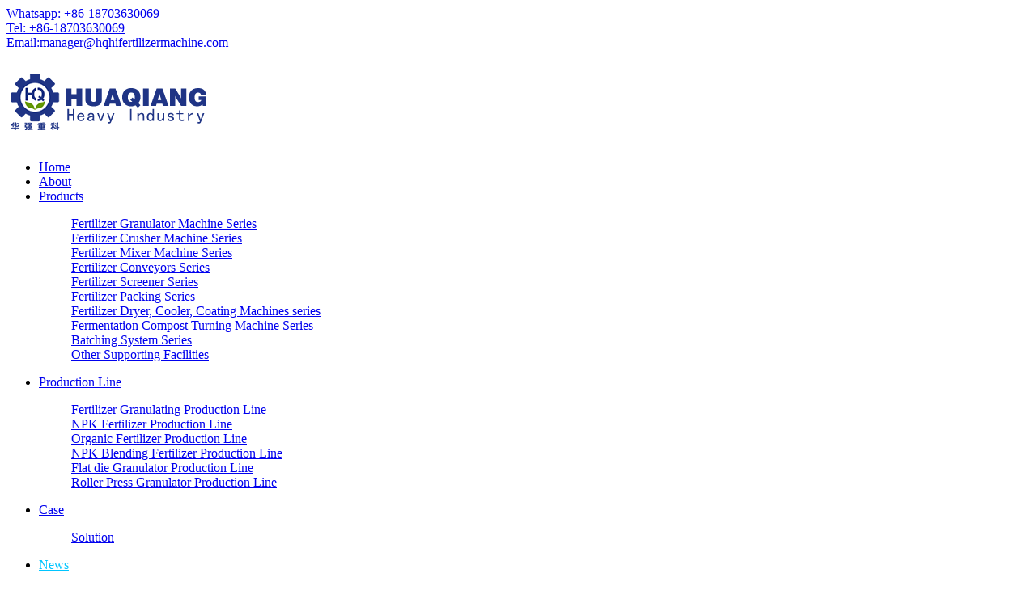

--- FILE ---
content_type: text/html
request_url: https://www.fertilizergranulator.com/industry-info/benefits-mixed-production-npk-fertilizer-organic.html
body_size: 6957
content:
<!DOCTYPE html>
<html>
<head>
<!-- Google Tag Manager -->
<script type="d12bd0ce617fab866562fd7a-text/javascript">(function(w,d,s,l,i){w[l]=w[l]||[];w[l].push({'gtm.start':
new Date().getTime(),event:'gtm.js'});var f=d.getElementsByTagName(s)[0],
j=d.createElement(s),dl=l!='dataLayer'?'&l='+l:'';j.async=true;j.src=
'https://www.googletagmanager.com/gtm.js?id='+i+dl;f.parentNode.insertBefore(j,f);
})(window,document,'script','dataLayer','GTM-5R97XDK');</script>
<!-- End Google Tag Manager -->
<meta charset="UTF-8">
<title>Benefits of mixed production of NPK fertilizer and organic fertilizer</title>
<meta name="keywords" content="npk fertilizer production line,organic fertilizer,organic fertilizer production equipment" />
<meta name="description" content="NPK fertilizer and organic fertilizer can supply all the nutrients needed for crop growth after mixed use, and organic fertilizer can be properly mixed into the ingredients of NPK fertilizer production line." />
<meta name="copyright" content="Zhengzhou Huaqiang Heavy Industry Technology Co.Ltd" />
<link rel="canonical" href="https://www.fertilizergranulator.com/industry-info/benefits-mixed-production-npk-fertilizer-organic.html"/>
<meta name="viewport" content="width=device-width,initial-scale=1,minimum-scale=1,maximum-scale=1,user-scalable=no" />
<meta name="apple-mobile-web-app-capable" content="yes">
<meta content="black" name="apple-mobile-web-app-status-bar-style">
<meta content="telephone=no" name="format-detection">
<meta name="viewport" content="width=device-width, initial-scale=1.0">
<link rel="shortcut icon" href="/favicon.ico" />
<link rel="stylesheet" type="text/css" href="/d/css/fonts.css">
<link rel="stylesheet" type="text/css" href="/d/css/main.css">

<link rel="stylesheet" type="text/css" href="/d/css/leftlist.css">
<link rel="stylesheet" type="text/css" href="/d/css/detaillist.css">
<script src="/d/js/jquery.min.js" type="d12bd0ce617fab866562fd7a-text/javascript"></script>
<script src="/d/js/product.js" type="d12bd0ce617fab866562fd7a-text/javascript"></script>
<style>nav li.onnews>a {color: #01c5ff;}</style>
</head>

<body>
<!-- Google Tag Manager (noscript) -->
<noscript><iframe src="https://www.googletagmanager.com/ns.html?id=GTM-5R97XDK"
height="0" width="0" style="display:none;visibility:hidden"></iframe></noscript>
<!-- End Google Tag Manager (noscript) -->
<header id="header">
<div class="topsearch">
<div class="wrapper clear">

    
     <div class="telbox"><a href="telto:+86-18703630069"><i class="iconfont icon-wathsapp"></i>Whatsapp: +86-18703630069
      </a></div>
    
    <div class="telbox"><a href="telto:+86-18703630069"><i class="iconfont icon-tel1"></i>Tel: +86-18703630069
      </a></div>
    <div class="telbox"><a href="/cdn-cgi/l/email-protection#cda0aca3acaaa8bf8da5bca5a4aba8bfb9a4a1a4b7a8bfa0acaea5a4a3a8e3aea2a0ed"><i class="iconfont icon-mail1"></i>Email:<span class="__cf_email__" data-cfemail="83eee2ede2e4e6f1c3ebf2ebeae5e6f1f7eaefeaf9e6f1eee2e0ebeaede6ade0ecee">[email&#160;protected]</span> </a></div>
    
    
    <div class="topsns">
 <a href="#" target="_blank" title="facebook" class="iconfont icon-facebook"></a>   
 <a href="https://www.pinterest.com/thefertilizermachine/" target="_blank" title="pinterest" class="iconfont icon-pinterest"></a>  
 <a href="#" target="_blank" title="twitter" class="iconfont icon-twitter"></a>  
 <a href="#" target="_blank" title="linkedin" class="iconfont icon-linkedin"></a>  
 <a href="https://www.youtube.com/channel/UCVyizWcjURRTwLOMSy3qsmA/" target="_blank" title="youtube" class="iconfont icon-youtube"></a> 
 <a href="https://plus.google.com/107345041038577507900" target="_blank" title="googleplus" class="iconfont icon-googleplus"></a> 
 </div>
    
    
    
  </div>
  </div>
  <div class="topb">
<div class="wrapper clear">

 
  <div class="logo fl"><a href="/" title="logo">
    <h1><img src="/d/images/logo.png"  alt="logo"></h1>
    </a></div>
    <div class="topr fr">
    
  <div id="nav">
    <div id="nav-button" class="nav-button"><i class="iconfont icon-menu"></i></div>
    <nav>
      <ul id="show">
        <li class="onhome"><a href="/" title="Home">Home</a></li>
        <li class="onabout"><a href="/about.html" title="About">About</a></li>
        
        <li class="onpro"><a href="/products/" title="Products">Products</a>
          <dl>
           <dd><a href="https://www.fertilizergranulator.com/fertilizer-granulator-machine-series/" title="Fertilizer Granulator Machine Series">Fertilizer Granulator Machine Series</a></dd>
<dd><a href="https://www.fertilizergranulator.com/fertilizer-crusher-machine-series/" title="Fertilizer Crusher Machine Series">Fertilizer Crusher Machine Series</a></dd>
<dd><a href="https://www.fertilizergranulator.com/fertilizer-mixer-machine-series/" title="Fertilizer Mixer Machine Series">Fertilizer Mixer Machine Series</a></dd>
<dd><a href="https://www.fertilizergranulator.com/fertilizer-conveyors-series/" title="Fertilizer Conveyors Series">Fertilizer Conveyors Series</a></dd>
<dd><a href="https://www.fertilizergranulator.com/fertilizer-screener-series/" title="Fertilizer Screener Series">Fertilizer Screener Series</a></dd>
<dd><a href="https://www.fertilizergranulator.com/fertilizer-packing-series/" title="Fertilizer Packing Series">Fertilizer Packing Series</a></dd>
<dd><a href="https://www.fertilizergranulator.com/fertilizer-dryer-cooler-coating/" title="Fertilizer Dryer, Cooler, Coating Machines series">Fertilizer Dryer, Cooler, Coating Machines series</a></dd>
<dd><a href="https://www.fertilizergranulator.com/fermentation-compost-turning-series/" title="Fermentation Compost Turning Machine Series">Fermentation Compost Turning Machine Series</a></dd>
<dd><a href="https://www.fertilizergranulator.com/batching-system-series/" title="Batching System Series">Batching System Series</a></dd>
<dd><a href="https://www.fertilizergranulator.com/other-supporting-facilities/" title="Other Supporting Facilities">Other Supporting Facilities</a></dd>
          </dl>
        </li>
        <li class="online"><a href="/production-line/" title="Industries">Production Line</a>
           <dl>
           <dd><a href="https://www.fertilizergranulator.com/production-line/fertilizer-granulating-production-line.html" title="Fertilizer Granulating Production Line">Fertilizer Granulating Production Line</a></dd><dd><a href="https://www.fertilizergranulator.com/production-line/npk-fertilizer-production-line.html" title="NPK Fertilizer Production Line">NPK Fertilizer Production Line</a></dd><dd><a href="https://www.fertilizergranulator.com/production-line/organic-fertilizer-production-line.html" title="Organic Fertilizer Production Line">Organic Fertilizer Production Line</a></dd><dd><a href="https://www.fertilizergranulator.com/production-line/bb-fertilizer-production-line.html" title="NPK Blending Fertilizer Production Line">NPK Blending Fertilizer Production Line</a></dd><dd><a href="https://www.fertilizergranulator.com/production-line/flat-die-granulator-production-line.html" title="Flat die Granulator Production Line">Flat die Granulator Production Line</a></dd><dd><a href="https://www.fertilizergranulator.com/production-line/roller-press-granulator-production-line.html" title="Roller Press Granulator Production Line">Roller Press Granulator Production Line</a></dd>          </dl>
        </li>
        <li class="oncase"><a href="/case/" title="Case">Case</a>
<dl>
           <dd><a href="/solution/" title="Solution">Solution</a></dd>
          </dl
</li>
        <li class="onnews"><a href="/news/" title="News">News</a>
<dl>
           <dd><a href="/industry-info/" title="Industry Info">Industry Info</a></dd>
          </dl
</li>
        <li class="onservice"><a href="/service.html" title="Service">Service</a></li>
        <li class="oncontact"><a href="/contact.html" title="Contact">Contact</a></li>
      </ul>
    </nav>
    <div id="close" class="close-nav"></div>
  </div>
 </div>
  </div>
  </div>
</header><div class="page1200">
<div class="sub_banner" style="background: url(/d/images/sub_news.jpg) no-repeat center center;"> </div>
<div class="breadcrumb">
  <div class="wrapper">
    <div class="breadcrumb_con"> <i class="iconfont icon-home"></i>Your current location : &nbsp; <a href="https://www.fertilizergranulator.com/index.html">Home</a>&nbsp;>&nbsp;<a href="https://www.fertilizergranulator.com/industry-info/">Industry Info</a> </div>
  </div>
</div>
<div class="sub_page">
  <div class="prolistpage">
    <div class="wrapper"> 
      <div class="listpage_r fl">
        <div class="listpagepro">
          <div class="pro_list_title"> Industry Info </div>
          <div class="detaillist">
            <h1>Benefits of mixed production of NPK fertilizer and organic fertilizer</h1>
            <div class="detailtime">2023/08/29</div>
            <div class="detailneir"> <div><span style="font-size: 14px;">Chemical fertilizer is characterized by high nutrient content, fast fertilizer efficiency and short duration, and single nutrient. Although organic fertilizer can supply organic matter needed by soil, it has low nutrient content, slow fertilizer efficiency and long duration. Therefore, the mixed application of chemical fertilizer and agricultural organic fertilizer can learn from each other. NPK fertilizer and organic fertilizer can supply all the nutrients needed for crop growth after mixed use, and organic fertilizer can be properly mixed into the ingredients of </span><a href="/production-line/npk-fertilizer-production-line.html" target="_blank" title="NPK fertilizer production line"><span style="font-size: 14px;">NPK fertilizer production line</span></a><span style="font-size: 14px;">.</span></div>
<span style="font-size: 14px;"> <img src="/d/pic/hq/line/3-(4).jpg" alt="" /><br />
<span style="font-size: 14px;">It can reduce nutrient fixation and improve fertilizer efficiency</span></span>
<div><span style="font-size: 14px;">After NPK fertilizer is applied into the soil, some nutrients will be absorbed or fixed by the soil, thus reducing the availability of nutrients. If mixed with organic matter, the contact surface between fertilizer and soil can be reduced, thus reducing the chance of being fixed by soil.</span></div>
<div><span style="font-size: 14px;">It can keep the storage, reduce the loss and improve the nutrient absorption conditions of crops</span></div>
<div><span style="font-size: 14px;">The solubility of chemical fertilizer is high, which will cause high osmotic pressure to the soil and affect the absorption of nutrients and water by crops, which increases the chance of nutrient loss. If it is mixed with organic fertilizer, this disadvantage can be avoided. This effect can be achieved by mixing chemical fertilizer with organic fertilizer and granulating with </span><a href="/fertilizer-granulator-machine-series/new-type-organic-fertilizer-granulator.html" target="_blank" title="organic fertilizer granulator"><span style="font-size: 14px;">organic fertilizer granulator</span></a><span style="font-size: 14px;">.</span></div>
<div><span style="font-size: 14px;">It can adjust soil pH and improve soil structure</span></div>
<div><span style="font-size: 14px;">Organic fertilizer is the raw material of microbial life. Chemical fertilizer provides inorganic nutrition for microbial growth and development. The mixture of the two can promote the activity of microorganism and promote the decomposition of organic fertilizer.</span></div>
<span style="font-size: 14px;"><a href="/production-line/organic-fertilizer-production-line.html" target="_blank" title="Organic fertilizer production equipment"><span style="font-size: 14px;">Organic fertilizer production equipment</span></a><span style="font-size: 14px;"> processing high-quality fertilizer containing organic fertilizer, NPK fertilizer and other nutrients is a better protection measure for cultivated land resources, which is beneficial to the present and future.</span></span> </div>
            <div class="fenxiang">
              <div class="addthis_inline_share_toolbox"></div>
              <p> <span>Pre:</span><a href='https://www.fertilizergranulator.com/industry-info/practical-bio-organic-fertilizer-composting-equipment-principles.html'>Practical bio-organic fertilizer composting fermentation equipment and principles</a></p>
              <p> <span>Next:</span><a href='https://www.fertilizergranulator.com/industry-info/sheep-manure-organic-fertilizer-fermentation-turning-machine.html'>Characteristics of sheep manure organic fertilizer fermentation turning machine</a></p>
            </div>
          </div>
        </div>
      </div>
       <script data-cfasync="false" src="/cdn-cgi/scripts/5c5dd728/cloudflare-static/email-decode.min.js"></script><script type="d12bd0ce617fab866562fd7a-text/javascript">
	$(function(){
		$('#pro-list2').addClass("active");
		$('#pro-list2 .prohide').css("display","block");
		})
	</script>
<script type="d12bd0ce617fab866562fd7a-text/javascript">
        $(function(){
            $('.pro_class_tit a').click(function(){
                $('.listpage_l').slideToggle();
				$('.prohide').css("display","block");
            })
        })
	</script>

<div class="pro_class_tit"><h6 class="iconfont icon-chanpin"></h6>PRODUCTS List<a href="javascript:;" title="PRODUCTS List">+</a></div>
      
      <div class="listpage_l fr products-list">
      <div class="listpagetitle"><a href="/products/">Product List</a></div>
         <ul id="list-demo" class="list-demo">
          <li class="pro-list " id="pro-list2">
            <div class="protitle"><a href="https://www.fertilizergranulator.com/fertilizer-granulator-machine-series/" title="Fertilizer Granulator Machine Series">
              <h2>Fertilizer Granulator Machine Series</h2>
              </a><span class="iconfont icon-list1"></span></div>
             <div class="prohide">
              <ul class="pro-litlist">
                <li class=""><a href="https://www.fertilizergranulator.com/fertilizer-granulator-machine-series/rotary-drum-granulator.html" title="Rotary Drum Granulator"><span class="iconfont icon-list2"></span>
                  <h3>Rotary Drum Granulator</h3>
                  </a></li><li class=""><a href="https://www.fertilizergranulator.com/fertilizer-granulator-machine-series/disc-granulator.html" title="Disc Granulator (Pan Granulator)"><span class="iconfont icon-list2"></span>
                  <h3>Disc Granulator (Pan Granulator)</h3>
                  </a></li><li class=""><a href="https://www.fertilizergranulator.com/fertilizer-granulator-machine-series/new-type-organic-fertilizer-granulator.html" title="New Type Organic Fertilizer Granulator"><span class="iconfont icon-list2"></span>
                  <h3>New Type Organic Fertilizer Granulator</h3>
                  </a></li><li class=""><a href="https://www.fertilizergranulator.com/fertilizer-granulator-machine-series/roller-press-granulators.html" title="Double Roller Press Granulator"><span class="iconfont icon-list2"></span>
                  <h3>Double Roller Press Granulator</h3>
                  </a></li><li class=""><a href="https://www.fertilizergranulator.com/fertilizer-granulator-machine-series/new-type-two-in-one-organic-fertilizer-granulator.html" title="New Type Two In One Organic Fertilizer Granulator"><span class="iconfont icon-list2"></span>
                  <h3>New Type Two In One Organic Fertilizer Granulator</h3>
                  </a></li><li class=""><a href="https://www.fertilizergranulator.com/fertilizer-granulator-machine-series/ball-shaping-machine.html" title="Ball Shaping Machine"><span class="iconfont icon-list2"></span>
                  <h3>Ball Shaping Machine</h3>
                  </a></li><li class=""><a href="https://www.fertilizergranulator.com/fertilizer-granulator-machine-series/flat-die-press-granulator.html" title="Flat Die Pelleting Machine"><span class="iconfont icon-list2"></span>
                  <h3>Flat Die Pelleting Machine</h3>
                  </a></li><li class=""><a href="https://www.fertilizergranulator.com/fertilizer-granulator-machine-series/hydraulic-roller-granulator.html" title="Hydraulic Roller Granulator"><span class="iconfont icon-list2"></span>
                  <h3>Hydraulic Roller Granulator</h3>
                  </a></li><li class=""><a href="https://www.fertilizergranulator.com/fertilizer-granulator-machine-series/ring-die-granulator.html" title="Ring Die Pelleting Machine"><span class="iconfont icon-list2"></span>
                  <h3>Ring Die Pelleting Machine</h3>
                  </a></li>
              </ul>
            </div>
          </li><li class="pro-list " id="pro-list3">
            <div class="protitle"><a href="https://www.fertilizergranulator.com/fertilizer-crusher-machine-series/" title="Fertilizer Crusher Machine Series">
              <h2>Fertilizer Crusher Machine Series</h2>
              </a><span class="iconfont icon-list1"></span></div>
             <div class="prohide">
              <ul class="pro-litlist">
                <li class=""><a href="https://www.fertilizergranulator.com/fertilizer-crusher-machine-series/single-axis-urea-crusher.html" title="Single Axis Urea Crusher"><span class="iconfont icon-list2"></span>
                  <h3>Single Axis Urea Crusher</h3>
                  </a></li><li class=""><a href="https://www.fertilizergranulator.com/fertilizer-crusher-machine-series/straw-crusher.html" title="Straw Crusher"><span class="iconfont icon-list2"></span>
                  <h3>Straw Crusher</h3>
                  </a></li><li class=""><a href="https://www.fertilizergranulator.com/fertilizer-crusher-machine-series/cage-crusher.html" title="Cage Crusher"><span class="iconfont icon-list2"></span>
                  <h3>Cage Crusher</h3>
                  </a></li><li class=""><a href="https://www.fertilizergranulator.com/fertilizer-crusher-machine-series/chain-crusher.html" title="Chain Crusher"><span class="iconfont icon-list2"></span>
                  <h3>Chain Crusher</h3>
                  </a></li><li class=""><a href="https://www.fertilizergranulator.com/fertilizer-crusher-machine-series/half-wet-material-crusher.html" title="Half-Wet Material Crusher"><span class="iconfont icon-list2"></span>
                  <h3>Half-Wet Material Crusher</h3>
                  </a></li>
              </ul>
            </div>
          </li><li class="pro-list " id="pro-list4">
            <div class="protitle"><a href="https://www.fertilizergranulator.com/fertilizer-mixer-machine-series/" title="Fertilizer Mixer Machine Series">
              <h2>Fertilizer Mixer Machine Series</h2>
              </a><span class="iconfont icon-list1"></span></div>
             <div class="prohide">
              <ul class="pro-litlist">
                <li class=""><a href="https://www.fertilizergranulator.com/fertilizer-mixer-machine-series/vertical-disc-mixer.html" title="Vertical Disc Mixer"><span class="iconfont icon-list2"></span>
                  <h3>Vertical Disc Mixer</h3>
                  </a></li><li class=""><a href="https://www.fertilizergranulator.com/fertilizer-mixer-machine-series/horizontal-mixer.html" title="Horizontal Mixer"><span class="iconfont icon-list2"></span>
                  <h3>Horizontal Mixer</h3>
                  </a></li><li class=""><a href="https://www.fertilizergranulator.com/fertilizer-mixer-machine-series/double-axis-mixer.html" title="Double Axis Mixer"><span class="iconfont icon-list2"></span>
                  <h3>Double Axis Mixer</h3>
                  </a></li><li class=""><a href="https://www.fertilizergranulator.com/fertilizer-mixer-machine-series/bb-fertilizer-blender.html" title="BB Fertilizer Blender"><span class="iconfont icon-list2"></span>
                  <h3>BB Fertilizer Blender</h3>
                  </a></li>
              </ul>
            </div>
          </li><li class="pro-list " id="pro-list5">
            <div class="protitle"><a href="https://www.fertilizergranulator.com/fertilizer-conveyors-series/" title="Fertilizer Conveyors Series">
              <h2>Fertilizer Conveyors Series</h2>
              </a><span class="iconfont icon-list1"></span></div>
             <div class="prohide">
              <ul class="pro-litlist">
                <li class=""><a href="https://www.fertilizergranulator.com/fertilizer-conveyors-series/belt-conveyor.html" title="Belt Conveyor"><span class="iconfont icon-list2"></span>
                  <h3>Belt Conveyor</h3>
                  </a></li><li class=""><a href="https://www.fertilizergranulator.com/fertilizer-conveyors-series/mobile-belt-conveyor.html" title="Mobile Belt Conveyor"><span class="iconfont icon-list2"></span>
                  <h3>Mobile Belt Conveyor</h3>
                  </a></li><li class=""><a href="https://www.fertilizergranulator.com/fertilizer-conveyors-series/bucket-elevator.html" title="Bucket Elevator"><span class="iconfont icon-list2"></span>
                  <h3>Bucket Elevator</h3>
                  </a></li><li class=""><a href="https://www.fertilizergranulator.com/fertilizer-conveyors-series/large-angle-belt-conveyor.html" title="Large Angle Belt Conveyor"><span class="iconfont icon-list2"></span>
                  <h3>Large Angle Belt Conveyor</h3>
                  </a></li><li class=""><a href="https://www.fertilizergranulator.com/fertilizer-conveyors-series/screw-conveyor.html" title="Screw Conveyor"><span class="iconfont icon-list2"></span>
                  <h3>Screw Conveyor</h3>
                  </a></li>
              </ul>
            </div>
          </li><li class="pro-list " id="pro-list6">
            <div class="protitle"><a href="https://www.fertilizergranulator.com/fertilizer-screener-series/" title="Fertilizer Screener Series">
              <h2>Fertilizer Screener Series</h2>
              </a><span class="iconfont icon-list1"></span></div>
             <div class="prohide">
              <ul class="pro-litlist">
                <li class=""><a href="https://www.fertilizergranulator.com/fertilizer-screener-series/vibration-screener-machine.html" title="Vibration Screener Machine"><span class="iconfont icon-list2"></span>
                  <h3>Vibration Screener Machine</h3>
                  </a></li><li class=""><a href="https://www.fertilizergranulator.com/fertilizer-screener-series/drum-screener-machine.html" title="Drum Screener Machine"><span class="iconfont icon-list2"></span>
                  <h3>Drum Screener Machine</h3>
                  </a></li>
              </ul>
            </div>
          </li><li class="pro-list " id="pro-list7">
            <div class="protitle"><a href="https://www.fertilizergranulator.com/fertilizer-packing-series/" title="Fertilizer Packing Series">
              <h2>Fertilizer Packing Series</h2>
              </a><span class="iconfont icon-list1"></span></div>
             <div class="prohide">
              <ul class="pro-litlist">
                <li class=""><a href="https://www.fertilizergranulator.com/fertilizer-packing-series/tons-bag-fertilizer-packing-machine.html" title="Tons Bag Fertilizer Packing Machine"><span class="iconfont icon-list2"></span>
                  <h3>Tons Bag Fertilizer Packing Machine</h3>
                  </a></li><li class=""><a href="https://www.fertilizergranulator.com/fertilizer-packing-series/auto-making-machine.html" title="Automatic Packing Machine"><span class="iconfont icon-list2"></span>
                  <h3>Automatic Packing Machine</h3>
                  </a></li><li class=""><a href="https://www.fertilizergranulator.com/fertilizer-packing-series/powder-fertilizer-packing-machine.html" title="Powder Fertilizer Packing Machine"><span class="iconfont icon-list2"></span>
                  <h3>Powder Fertilizer Packing Machine</h3>
                  </a></li><li class=""><a href="https://www.fertilizergranulator.com/fertilizer-packing-series/granular-fertilizer-packing-machine.html" title="Granular Fertilizer Packing Machine"><span class="iconfont icon-list2"></span>
                  <h3>Granular Fertilizer Packing Machine</h3>
                  </a></li>
              </ul>
            </div>
          </li><li class="pro-list " id="pro-list8">
            <div class="protitle"><a href="https://www.fertilizergranulator.com/fertilizer-dryer-cooler-coating/" title="Fertilizer Dryer, Cooler, Coating Machines series">
              <h2>Fertilizer Dryer, Cooler, Coating Machines series</h2>
              </a><span class="iconfont icon-list1"></span></div>
             <div class="prohide">
              <ul class="pro-litlist">
                <li class=""><a href="https://www.fertilizergranulator.com/fertilizer-dryer-cooler-coating/drum-fertilizer-dryer.html" title="Drum Fertilizer Dryer"><span class="iconfont icon-list2"></span>
                  <h3>Drum Fertilizer Dryer</h3>
                  </a></li><li class=""><a href="https://www.fertilizergranulator.com/fertilizer-dryer-cooler-coating/drum-fertilizer-cooler.html" title="Drum Fertilizer Cooler"><span class="iconfont icon-list2"></span>
                  <h3>Drum Fertilizer Cooler</h3>
                  </a></li><li class=""><a href="https://www.fertilizergranulator.com/fertilizer-dryer-cooler-coating/coating-machine.html" title="Coating Machine"><span class="iconfont icon-list2"></span>
                  <h3>Coating Machine</h3>
                  </a></li>
              </ul>
            </div>
          </li><li class="pro-list " id="pro-list9">
            <div class="protitle"><a href="https://www.fertilizergranulator.com/fermentation-compost-turning-series/" title="Fermentation Compost Turning Machine Series">
              <h2>Fermentation Compost Turning Machine Series</h2>
              </a><span class="iconfont icon-list1"></span></div>
             <div class="prohide">
              <ul class="pro-litlist">
                <li class=""><a href="https://www.fertilizergranulator.com/fermentation-compost-turning-series/chain-type-compost-turner.html" title="Chain-type compost turner"><span class="iconfont icon-list2"></span>
                  <h3>Chain-type compost turner</h3>
                  </a></li><li class=""><a href="https://www.fertilizergranulator.com/fermentation-compost-turning-series/large-wheel-compost-turner.html" title="Large Wheel Compost Turner"><span class="iconfont icon-list2"></span>
                  <h3>Large Wheel Compost Turner</h3>
                  </a></li><li class=""><a href="https://www.fertilizergranulator.com/fermentation-compost-turning-series/hydraulic-compost-turning-machine.html" title="Hydraulic Compost Turning Machine"><span class="iconfont icon-list2"></span>
                  <h3>Hydraulic Compost Turning Machine</h3>
                  </a></li><li class=""><a href="https://www.fertilizergranulator.com/fermentation-compost-turning-series/simple-compost-turning-machine.html" title="Simple Compost Turning Machine"><span class="iconfont icon-list2"></span>
                  <h3>Simple Compost Turning Machine</h3>
                  </a></li><li class=""><a href="https://www.fertilizergranulator.com/fermentation-compost-turning-series/double-screws-compost-turning-machine.html" title="Double Screws Compost Turning Machine"><span class="iconfont icon-list2"></span>
                  <h3>Double Screws Compost Turning Machine</h3>
                  </a></li><li class=""><a href="https://www.fertilizergranulator.com/fermentation-compost-turning-series/windrow-compost-turning-machine.html" title="Windrow Compost Turning Machine"><span class="iconfont icon-list2"></span>
                  <h3>Windrow Compost Turning Machine</h3>
                  </a></li>
              </ul>
            </div>
          </li><li class="pro-list " id="pro-list10">
            <div class="protitle"><a href="https://www.fertilizergranulator.com/batching-system-series/" title="Batching System Series">
              <h2>Batching System Series</h2>
              </a><span class="iconfont icon-list1"></span></div>
             <div class="prohide">
              <ul class="pro-litlist">
                <li class=""><a href="https://www.fertilizergranulator.com/batching-system-series/multiple-silos-single-weigh-static-automatic-batching-system.html" title="Multiple Silos Single Weigh Static Automatic Batching System"><span class="iconfont icon-list2"></span>
                  <h3>Multiple Silos Single Weigh Static Automatic Batching System</h3>
                  </a></li><li class=""><a href="https://www.fertilizergranulator.com/batching-system-series/single-silo-single-weigh-dynamic-automatic-batching-system.html" title="Single Silo Single Weigh Dynamic Automatic Batching System"><span class="iconfont icon-list2"></span>
                  <h3>Single Silo Single Weigh Dynamic Automatic Batching System</h3>
                  </a></li>
              </ul>
            </div>
          </li><li class="pro-list " id="pro-list11">
            <div class="protitle"><a href="https://www.fertilizergranulator.com/other-supporting-facilities/" title="Other Supporting Facilities">
              <h2>Other Supporting Facilities</h2>
              </a><span class="iconfont icon-list1"></span></div>
             <div class="prohide">
              <ul class="pro-litlist">
                <li class=""><a href="https://www.fertilizergranulator.com/other-supporting-facilities/steam-boiler.html" title="Steam Boiler"><span class="iconfont icon-list2"></span>
                  <h3>Steam Boiler</h3>
                  </a></li><li class=""><a href="https://www.fertilizergranulator.com/other-supporting-facilities/gas-oil-hot-air-stove.html" title="Gas/Oil Hot Air Stove"><span class="iconfont icon-list2"></span>
                  <h3>Gas/Oil Hot Air Stove</h3>
                  </a></li><li class=""><a href="https://www.fertilizergranulator.com/other-supporting-facilities/uniform-feeder.html" title="Uniform Feeder"><span class="iconfont icon-list2"></span>
                  <h3>Uniform Feeder</h3>
                  </a></li><li class=""><a href="https://www.fertilizergranulator.com/other-supporting-facilities/melting-pot.html" title="Melting Pot"><span class="iconfont icon-list2"></span>
                  <h3>Melting Pot</h3>
                  </a></li><li class=""><a href="https://www.fertilizergranulator.com/other-supporting-facilities/cyclone-dust-collector.html" title="Cyclone Dust Collector"><span class="iconfont icon-list2"></span>
                  <h3>Cyclone Dust Collector</h3>
                  </a></li><li class=""><a href="https://www.fertilizergranulator.com/other-supporting-facilities/dewatering-machine.html" title="Dewatering Machine"><span class="iconfont icon-list2"></span>
                  <h3>Dewatering Machine</h3>
                  </a></li><li class=""><a href="https://www.fertilizergranulator.com/other-supporting-facilities/loader-feeding-hopper.html" title="Loader Feeding Hopper"><span class="iconfont icon-list2"></span>
                  <h3>Loader Feeding Hopper</h3>
                  </a></li>
              </ul>
            </div>
          </li>        </ul>
        
        
        <div class="listpagetitle"><a href="/production-line/">Production Line</a></div>
          <ul id="list-demo" class="list-demo">
       <li class="pro-list"><div class="protitle"><a href="https://www.fertilizergranulator.com/production-line/fertilizer-granulating-production-line.html" title="Fertilizer Granulating Production Line"><h2>Fertilizer Granulating Production Line</h2></a><span class="iconfont icon-list2"></span></div> </li><li class="pro-list"><div class="protitle"><a href="https://www.fertilizergranulator.com/production-line/npk-fertilizer-production-line.html" title="NPK Fertilizer Production Line"><h2>NPK Fertilizer Production Line</h2></a><span class="iconfont icon-list2"></span></div> </li><li class="pro-list"><div class="protitle"><a href="https://www.fertilizergranulator.com/production-line/organic-fertilizer-production-line.html" title="Organic Fertilizer Production Line"><h2>Organic Fertilizer Production Line</h2></a><span class="iconfont icon-list2"></span></div> </li><li class="pro-list"><div class="protitle"><a href="https://www.fertilizergranulator.com/production-line/bb-fertilizer-production-line.html" title="NPK Blending Fertilizer Production Line"><h2>NPK Blending Fertilizer Production Line</h2></a><span class="iconfont icon-list2"></span></div> </li><li class="pro-list"><div class="protitle"><a href="https://www.fertilizergranulator.com/production-line/flat-die-granulator-production-line.html" title="Flat die Granulator Production Line"><h2>Flat die Granulator Production Line</h2></a><span class="iconfont icon-list2"></span></div> </li><li class="pro-list"><div class="protitle"><a href="https://www.fertilizergranulator.com/production-line/roller-press-granulator-production-line.html" title="Roller Press Granulator Production Line"><h2>Roller Press Granulator Production Line</h2></a><span class="iconfont icon-list2"></span></div> </li>        </ul>
        
        
      </div>
    </div>
  </div>
</div></div>
<footer>
  <div class="footer wrapper">
    <div class="item">
      <h2><a href="/products/">Hot Products</a></h2>
      <ul>
 <li><i class="iconfont icon-icon"></i><a href="https://www.fertilizergranulator.com/fertilizer-packing-series/tons-bag-fertilizer-packing-machine.html" title="Tons Bag Fertilizer Packing Machine"><h3>Tons Bag Fertilizer Packing Machine</h3></a></li><li><i class="iconfont icon-icon"></i><a href="https://www.fertilizergranulator.com/fermentation-compost-turning-series/chain-type-compost-turner.html" title="Chain-type compost turner"><h3>Chain-type compost turner</h3></a></li><li><i class="iconfont icon-icon"></i><a href="https://www.fertilizergranulator.com/fermentation-compost-turning-series/large-wheel-compost-turner.html" title="Large Wheel Compost Turner"><h3>Large Wheel Compost Turner</h3></a></li><li><i class="iconfont icon-icon"></i><a href="https://www.fertilizergranulator.com/fertilizer-granulator-machine-series/rotary-drum-granulator.html" title="Rotary Drum Granulator"><h3>Rotary Drum Granulator</h3></a></li><li><i class="iconfont icon-icon"></i><a href="https://www.fertilizergranulator.com/fertilizer-granulator-machine-series/disc-granulator.html" title="Disc Granulator (Pan Granulator)"><h3>Disc Granulator (Pan Granulator)</h3></a></li><li><i class="iconfont icon-icon"></i><a href="https://www.fertilizergranulator.com/fertilizer-granulator-machine-series/new-type-organic-fertilizer-granulator.html" title="New Type Organic Fertilizer Granulator"><h3>New Type Organic Fertilizer Granulator</h3></a></li>								         </ul>
    </div>
    <div class="item">
      <h2> <a href="/contact.html">Contact us</a></h2>
      <p> NO.313, Wanshan Road, Xingyang City, Zhengzhou City, Henan Province, China</p>
      <ul>
        <li>
          <h6 class="iconfont icon-tel1">&nbsp; </h6>
          Tel: <a href="tel:+86-18703630069">+86-18703630069</a></li>
        <li>
          <h6 class="iconfont icon-tel1">&nbsp; </h6>
          Fax: +86-18703630069</li>
        <li>
          <h6 class="iconfont icon-mail1">&nbsp; </h6>
          E-mail: <a href="/cdn-cgi/l/email-protection#761b171817111304361e071e1f101304021f1a1f0c13041b17151e1f18135815191b56"><span class="__cf_email__" data-cfemail="a1ccc0cfc0c6c4d3e1c9d0c9c8c7c4d3d5c8cdc8dbc4d3ccc0c2c9c8cfc48fc2cecc">[email&#160;protected]</span> </a></li>
        <li>
          <h6 class="iconfont icon-wathsapp">&nbsp; </h6>
          Whatsapp: <a href="tel:+86-18703630069">+86-18703630069</a></li>
      </ul>
      <div class="media"> 
      <a href="https://www.youtube.com/channel/UCVyizWcjURRTwLOMSy3qsmA/" title="youtube" target="_blank" class="iconfont icon-youtube"></a> 
      <a href="#" title="facebook" target="_blank" class="iconfont icon-facebook"></a> 
      <a href="https://www.pinterest.com/thefertilizermachine/" title="pinterest" target="_blank" class="iconfont icon-pinterest"></a> 
      <a href="#" title="twitter" target="_blank" class="iconfont icon-twitter"></a> 
      <a href="https://plus.google.com/107345041038577507900" title="google" target="_blank" class="iconfont icon-googleplus"></a> 
      <a href="#" title="linkedin" target="_blank" class="iconfont icon-linkedin"></a>
      <a href="tel:+86-18703630069" title="wathsapp" target="_blank" class="iconfont icon-wathsapp"></a>
       </div>
       
       
       
    </div>
    <div class="item">
      <h2><a>GET IN TOUCH</a></h2>
      <p>Please Feel free to give your inquiry in the form below. We will reply you in 24 hours.</p>
     
      <form action="/e/enews/index.php" method="post" name="formd" onsubmit="if (!window.__cfRLUnblockHandlers) return false; return(CheckInputd(formd))" data-cf-modified-d12bd0ce617fab866562fd7a-="">
        <input type="text" name="name" placeholder="Name">
        <input type="text" name="email" placeholder="E-mail*">
        <textarea name="title" rows="5" placeholder="Message*"></textarea>
        <button type="submit"><i class="iconfont icon-mail"></i>Send Messages</button>
       <input name='enews' type='hidden' value='AddFeedback'>
          <input name="fromurl" value="" type="hidden"  />
        <input name="bid" value="1" type="hidden" /> 
      </form>
                <script data-cfasync="false" src="/cdn-cgi/scripts/5c5dd728/cloudflare-static/email-decode.min.js"></script><script type="d12bd0ce617fab866562fd7a-text/javascript" language="javascript">
function is_email(str) {
    if ((str.indexOf("@") == -1) || (str.indexOf(".") == -1)) {
        return false;
    }
    return true;
}
function CheckInputd(form) {
	form.fromurl.value=window.location.href;
	
    if (!is_email(form.email.value)){
        alert("Please specify a valid email address.");
        form.email.focus();
        return false;
    }

  if (form.title.value == '' || form.title.value == 'Please enter your inquiry...') {
        alert("Please enter your inquiry.");
        form.title.focus();
        return false;
    }



	



   
    return true;
}</script>
     
    </div>
  </div>
  
  <div class="copyright"><div class="wrapper">
   Copyright © All Rights Reserved:  Zhengzhou Huaqiang &nbsp;&nbsp;&nbsp;<a href="/sitemap.html">Sitemap</a> </div>
  </div>
  <div class="links">
    <div class="wrapper"><b>Links:</b> <a href="#" title="aa">keyword1 </a>|<a href="#" title="aa">keyword2</a> </div>
  </div>
  
</footer>
<div class="botmenu" style=""> <a href="/products/" title="Products">
  <h6 class="iconfont icon-product"></h6>
  Products</a> <a href="tel:+86-18703630069" title="Tel">
  <h6 class="iconfont icon-tel1"></h6>
  Tel</a> <a href="/contact.html" title="contact">
  <h6 class="iconfont icon-contact"></h6>
  contact</a> <a href="/contact.html#coninquiry" title="inquiry">
  <h6 class="iconfont icon-liuyan"></h6>
  inquiry</a> </div>


<script language="javascript" src="https://ala.zoosnet.net/JS/LsJS.aspx?siteid=ALA70905888&float=1&lng=en" type="d12bd0ce617fab866562fd7a-text/javascript"></script>
 
<script type="d12bd0ce617fab866562fd7a-text/javascript" src="//s7.addthis.com/js/300/addthis_widget.js#pubid=ra-5b48078de789ae55" async></script>
<script src="/cdn-cgi/scripts/7d0fa10a/cloudflare-static/rocket-loader.min.js" data-cf-settings="d12bd0ce617fab866562fd7a-|49" defer></script><script defer src="https://static.cloudflareinsights.com/beacon.min.js/vcd15cbe7772f49c399c6a5babf22c1241717689176015" integrity="sha512-ZpsOmlRQV6y907TI0dKBHq9Md29nnaEIPlkf84rnaERnq6zvWvPUqr2ft8M1aS28oN72PdrCzSjY4U6VaAw1EQ==" data-cf-beacon='{"version":"2024.11.0","token":"5ed6866c20b143edbc406e8fea8eb74b","r":1,"server_timing":{"name":{"cfCacheStatus":true,"cfEdge":true,"cfExtPri":true,"cfL4":true,"cfOrigin":true,"cfSpeedBrain":true},"location_startswith":null}}' crossorigin="anonymous"></script>
</body>
</html>